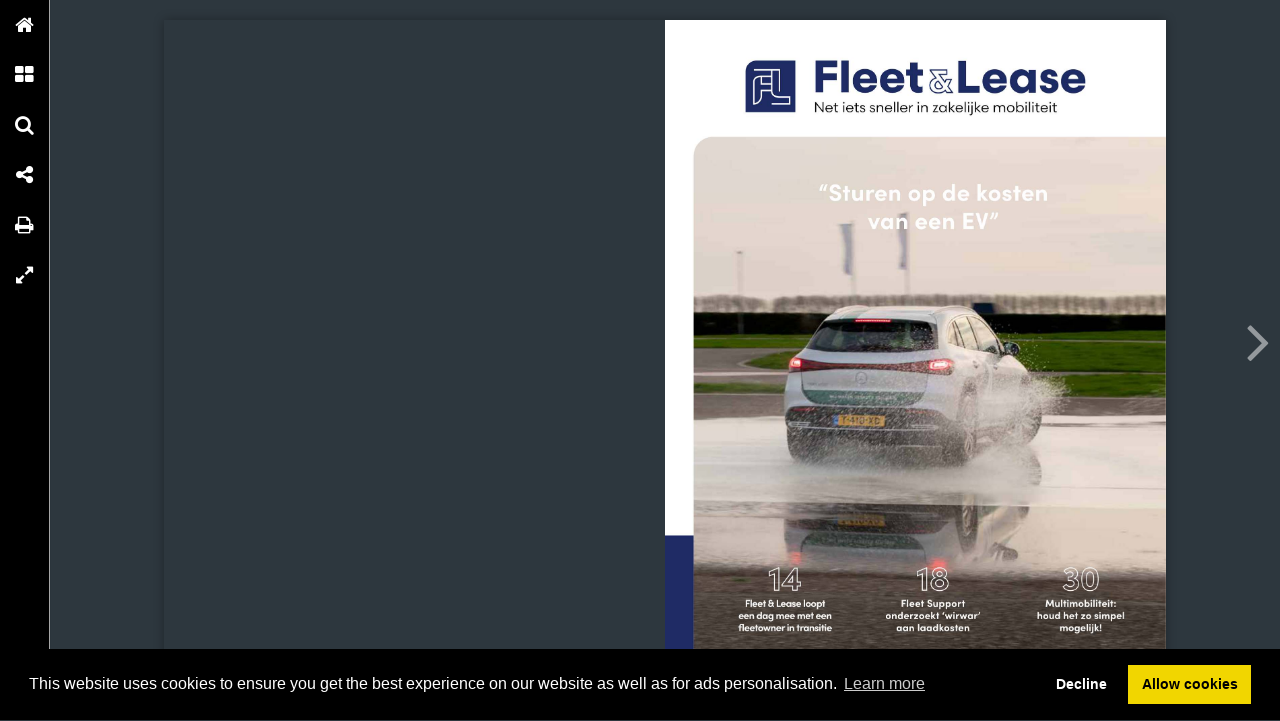

--- FILE ---
content_type: text/html; charset=UTF-8
request_url: https://onlinetouch.nl/trendsinautoleasing/2024-fleet-and-lease-voorjaar-def-lr/33
body_size: 7132
content:

<!DOCTYPE html PUBLIC "-//W3C//DTD XHTML 1.0 Transitional//EN" "http://www.w3.org/TR/xhtml1/DTD/xhtml1-transitional.dtd">
<html xmlns="http://www.w3.org/1999/xhtml" xmlns:og="http://ogp.me/ns#" lang="nl">
<head>
<title>2024 Fleet&amp;Lease Voorjaar def lr – 33</title>
<link rel="prefetch" href="/v-78.swf"/>
<link rel="prefetch" href="//o.createyourmagazine.com/CFnU5taxbxehJ3w7w2tfNqMXbG4ozpyhZr2TA--vG1E.jsp"/>
<style type="text/css">
  html,body,#wrapper,object{position:absolute;margin:0;padding:0;height:100%;width:100%;background:#2D373E;font-family:Verdana; line-height: 20px; font-size: 14px; color: #bbb;}
  .z{position:absolute;left:-99px;top:-99px;width:0px;height:0px;overflow:hidden;}
  a {color: #fff;}
  object object {text-align: center;}
  object object p {margin-top: 20%;}
  .cc-window {z-index: 500001 !important};
</style>
<script type="text/javascript" src="//ajax.googleapis.com/ajax/libs/jquery/1.9.1/jquery.min.js"></script>
<script type="text/javascript" src="//cdnjs.cloudflare.com/ajax/libs/swfobject/2.2/swfobject.min.js"></script>
<script>window.swfobject || document.write('<script src="/js/swfobject.min.js"><\/script>')</script>
<script type="text/javascript" src="/js/9eaa5bf-flash.js"></script>
<script src="https://maxcdn.bootstrapcdn.com/bootstrap/3.3.7/js/bootstrap.min.js"></script>
<script type="text/javascript" src="/js/8bdbaed-printer.js"></script>
<link rel="stylesheet" type="text/css" href="/css/2f65fe0-printer.css">
<link rel="stylesheet" href="https://maxcdn.bootstrapcdn.com/bootstrap/3.3.7/css/bootstrap.min.css">


<script type="text/javascript"><!--

  if(swfobject.getFlashPlayerVersion()["major"] == "0") {
  if (document.location.search) {
    document.location.search += "&html=true";
  } else {
    document.location.search += "?html=true";
  };
  }

if (!swfobject.ua.ie) {
	swfobject.registerObject("swfobject", "11", "/expressInstall.swf");
	if (typeof(swfmacmousewheel) !== "undefined" && typeof(swfmacmousewheel.registerObject) !== "undefined") swfmacmousewheel.registerObject("swfobject");
}
else embed = function() {
  if (swfobject.hasFlashPlayerVersion("11")) {
    document.getElementById("wrapper").innerHTML = '<OBJECT classid="clsid:D27CDB6E-AE6D-11cf-96B8-444553540000" WIDTH="100%" HEIGHT="100%" id="v-swf" allowfullscreen="true" allowscriptaccess="always"  codebase="//download.macromedia.com/pub/shockwave/cabs/flash/swflash.cab#version=11,0,0,0"><PARAM NAME="movie" VALUE="/v-78.swf"><param name="flashvars" value="account=trendsinautoleasing&amp;title=2024+Fleet%26Lease+Voorjaar+def+lr&amp;publication=ZgQWGsOCZVJOgSfB&amp;vo=//o.createyourmagazine.com/CFnU5taxbxehJ3w7w2tfNqMXbG4ozpyhZr2TA--vG1E.jsp&amp;cdn=//o.createyourmagazine.com/&amp;suri=/s.php&amp;spread=16&amp;lang=nl&amp;tid=28188&amp;vid=aW-m80iT12xqX2Yt&amp;preview=false"><param name="allowscriptaccess" value="always"><param name="wmode" value="direct"><PARAM NAME="allowfullscreen" VALUE="true"><PARAM NAME="quality" VALUE="high"><PARAM NAME="bgcolor" VALUE="#2D373E"><EMBED src="/v-78.swf" name="v-swf" quality="high" bgcolor="#2D373E" WIDTH="100%" HEIGHT="100%" allowfullscreen="true" allowscriptaccess="always" flashvars="account=trendsinautoleasing&amp;title=2024+Fleet%26Lease+Voorjaar+def+lr&amp;publication=ZgQWGsOCZVJOgSfB&amp;vo=//o.createyourmagazine.com/CFnU5taxbxehJ3w7w2tfNqMXbG4ozpyhZr2TA--vG1E.jsp&amp;cdn=//o.createyourmagazine.com/&amp;suri=/s.php&amp;spread=16&amp;lang=nl&amp;tid=28188&amp;vid=aW-m80iT12xqX2Yt&amp;preview=false"></EMBED></OBJECT>';
  } else {
    swfobject.showExpressInstall({data:"/expressInstall.swf", width:"100%", height:"100%"}, {}, "wrapper", function(){});
  }
}
//--
function p(url, data, sync) {
	var request = window.XMLHttpRequest ? new XMLHttpRequest() : new ActiveXObject("MSXML2.XMLHTTP.3.0");
	request.open("POST", url, !sync);
	request.setRequestHeader("Content-type", "application/x-www-form-urlencoded");
	request.send(data);
}

var valx = "&c=trendsinautoleasing&bookEnterId=28188&referer="+escape("")+"&vid=aW-m80iT12xqX2Yt";
window.onload = function()
{
	p("/bookclose.php", "action=bookopen"+valx, false);
}
window.onunload = function() {
	window.onresize = window.onunload = null;
	p("/bookclose.php", "action=bookclose"+valx, true);
}
//--

-->
</script>


<meta name="google" content="notranslate" />
<meta property="og:title" content="2024 Fleet&amp;Lease Voorjaar def lr"/>
<meta property="twitter:title" content="2024 Fleet&amp;Lease Voorjaar def lr"/>
<meta property="og:type" content="article"/>

<meta property="og:image" content="http://o.createyourmagazine.com/wbQAM-Cfus0F1Ax3A0fWy-gMggGVfkG0OTcGkXOEXpo.jpg"/>
<meta name="twitter:card" content="summary_large_image">
<meta name="twitter:image:src" content="http://o.createyourmagazine.com/wbQAM-Cfus0F1Ax3A0fWy-gMggGVfkG0OTcGkXOEXpo.jpg">
<meta name="twitter:site" content="@onlinetouch">


<meta property="og:image" content="//o.createyourmagazine.com/66V3e-enDMWrK_7NPxWXAdFdfvMp3ZcmPHnW5nDGi8Q.jpg"/>

<meta property="og:url" content="https://onlinetouch.nl/trendsinautoleasing/2024-fleet-and-lease-voorjaar-def-lr"/>
<meta property="twitter:url" content="https://onlinetouch.nl/trendsinautoleasing/2024-fleet-and-lease-voorjaar-def-lr"/>
<meta property="og:description" lang="nl" content="Fleet en Lease Voorjaar 2024"/>
<meta property="twitter:description" lang="nl" content="Fleet en Lease Voorjaar 2024"/>
<link rel="canonical" href="https://onlinetouch.nl/trendsinautoleasing/2024-fleet-and-lease-voorjaar-def-lr"/>
<link rel="prev" href="https://onlinetouch.nl/trendsinautoleasing/2024-fleet-and-lease-voorjaar-def-lr/32"/>
<link rel="next" href="https://onlinetouch.nl/trendsinautoleasing/2024-fleet-and-lease-voorjaar-def-lr/34"/>


<link rel="stylesheet" type="text/css" href="https://cdn.jsdelivr.net/npm/cookieconsent@3/build/cookieconsent.min.css" />
<script src="https://cdn.jsdelivr.net/npm/cookieconsent@3/build/cookieconsent.min.js"></script>
<script>
window.addEventListener("load", function(){
window.cookieconsent.initialise({
  "palette": {
    "popup": {
      "background": "#000"
    },
    "button": {
      "background": "#f1d600"
    }
  },
  "type": "opt-in",
  "content": {
    "message": "This website uses cookies to ensure you get the best experience on our website as well as for ads personalisation.",
    "href": "https://onlinetouch.nl/cookie-policy"
  },
  onInitialise: function(status) {
    var type = this.options.type;
    var didConsent = this.hasConsented();
    if (type == 'opt-in' && didConsent) {
      var cookieEvent = new CustomEvent("cookieEnabled");
      window.dispatchEvent(cookieEvent);
    }
  },
  onStatusChange: function(status, chosenBefore) {
    var type = this.options.type;
    var didConsent = this.hasConsented();
    if (type == 'opt-in' && didConsent) {
      var cookieEvent = new CustomEvent("cookieEnabled");
      window.dispatchEvent(cookieEvent);
    }
  },
})});
</script>
<style type="text/css">
  .cc-revoke.cc-bottom {display: none}
</style>
</head>
<body id="body" class="flexbox " style="overflow: hidden">




<div class="z">
  <h1>33</h1>
  
      <p>opvolger, die in alle opzichten is gegroeid en aanzienlijk
meer leefruimte heeft, hoopt Hyundai die successen
te kunnen evenaren. Daarbij speelt natuurlijk ook de
toegenomen actieradius, maar liefst 514 km (volgens WLTPnormen).
Ook
zet Hyundai in op slim laden. De Hyundai Smart
Charging app helpt daarbij om zo duurzaam en slim
mogelijk te laden. Het faciliteert ook laden op bepaalde
tijden om het elektriciteitsnet te ontlasten. “Een waardevolle
aanvulling op de elektrische modellen die we aanbieden.”
Tot slot is de pré van het Koreaanse merk het aanbieden van
alle aandrijflijnen; een van de voordelen is dat de meeste
modellen van Hyundai beschikbaar zijn in een (plug-in)
hybride variant, zoals ook voor de facelift van de Tucson
geldt.
“Of bedrijven nu op zoek zijn
naar voor-geconfigureerde
modellen of dat er een vrije
keuze is in leaseauto’s, of dat er
sprake is van strenge visie op
bijvoorbeeld CO2-doelstellingen
of gewoon op de kosten moet
worden gelet, al die ‘mandjes’
kunnen we vullen met ons
modellenaanbod”
Kortom, Van Dalfsen heeft een sterk verhaal richting de
zakelijke markt. Ook in deze ‘onzekere EV-tijden’ met
onzekerheid over de kosten, lees: fiscale behandeling van
de EV. “Voor de corporates die al een EV-only autoregeling
hebben, staan we met onze EV-modellen er goed op. Maar
waar een EV niet uitkomt, zoals bij veel MKB-bedrijven, is
de KONA er bijvoorbeeld ook in diverse hybride-benzine
aangedreven varianten. Of bedrijven nu op zoek zijn naar
voor-geconfigureerde modellen of dat er een vrije keuze
is in leaseauto’s, of dat er sprake is van strenge visie op
bijvoorbeeld CO2-doelstellingen of gewoon op de kosten
moet worden gelet, al die ‘mandjes’ kunnen we vullen met
ons modellenaanbod. Dat zijn altijd leuke gesprekken die je
voert.”
Gerecyclede visnetten
Waar fleetowners en leasemaatschappijen ook niet voor
hoeven te vrezen, is een gebrek aan voorraad. Hyundai
heeft de hele keten grotendeels in eigen beheer. Tijdens
Corona hadden ze daarom ook minder problemen dan
de rest van de markt. Het geeft de klant in ieder geval
zekerheid. En de focus op duurzaamheid in het hele
concern, is wat betreft Van Dalfsen ook zo’n groot goed.
Dat vertaalt zich in concrete producten in de auto. Zo zijn
De nieuwe Hyundai Kona
de vloermatten in de IONIQ 5 en 6 gemaakt van oude
gerecyclede visnetten. Overigens met een Nederlands tintje:
er wordt samengewerkt met een van origine Katwijkse
duikclub. Die IONIQ-modellen hebben sowieso indruk
gemaakt op Van Dalfsen die net een maand in dienst is bij
Hyundai Nederland. Vooral de enorme ruimte – hij komt
zelf uit een Tesla model 3 – was een eyeopener. Zo zit het
batterijpakket van de IONIQ 5 laag in de bodem, waardoor
er meer vloeroppervlak vrijkomt. Maar ook het snelle laden
en de V2L-techniek waarbij je beschikt over een volwaardig
stopcontact. “Babyflesjes opwarmen, de laptop opladen.
Het blijkt echt praktisch nut te hebben.”
Van Dalfsen vertelt zijn klanten graag het verhaal achter
Hyundai; hun visie op duurzame mobiliteit, het ontstaan – ze
hebben Korea helpen opbouwen - en de filosofie achter
de modellen. Dat slaat aan; vooral bij jongere werknemers
die bewust in het leven staan. Van Dalfsen: “Als je in een
restaurant een fles wijn bestelt, smaakt die vaak lekkerder
als je het verhaal erachter kent. Dat geldt ook voor auto’s.
Wat dat betreft mogen we ons in het openbaar best vaker
op de borst kloppen.”
Mitch van Dalfsen
| 33
Hyundai
</p>
  
  
    <a href="https://onlinetouch.nl/trendsinautoleasing/2024-fleet-and-lease-voorjaar-def-lr/34">34</a>
  

<a href='/'>Online Touch</a>


  <a href="https://onlinetouch.nl/trendsinautoleasing/2024-fleet-and-lease-voorjaar-def-lr"></a>

  <!--a href="/2"> 2 </a--> <!-- TODO: Support "next" publication -->
  <a href="/">Home</a>
</div>




<div id="wrapper">
<object classid="clsid:D27CDB6E-AE6D-11cf-96B8-444553540000" id="swfobject" width="100%" height="100%" codebase="http://download.macromedia.com/pub/shockwave/cabs/flash/swflash.cab#version=11,0,0,0">
<param name="swfversion" value="11.0.0.0"/>
<param name="movie" value="/v-78.swf"/>
<param name="wmode" value="direct"/>
<param name="scale" value="noscale"/>
<param name="menu" value="false"/>
<param name="allowfullscreen" value="true"/>
<param name="allowscriptaccess" value="always"/>
<param name="bgcolor" value="#2D373E"/>
<param name="flashvars" value="account=trendsinautoleasing&amp;title=2024+Fleet%26Lease+Voorjaar+def+lr&amp;publication=ZgQWGsOCZVJOgSfB&amp;vo=//o.createyourmagazine.com/CFnU5taxbxehJ3w7w2tfNqMXbG4ozpyhZr2TA--vG1E.jsp&amp;cdn=//o.createyourmagazine.com/&amp;suri=/s.php&amp;spread=16&amp;lang=nl&amp;tid=28188&amp;vid=aW-m80iT12xqX2Yt&amp;preview=false"/>

<!--[if gte IE 9 | !IE ]>-->
<embed type="application/x-shockwave-flash" 
       src="/v-78.swf" 
       width="100%" 
       height="100%"
       pluginspage="http://www.adobe.com/go/getflash"
       swfversion="11.0.0.0"
       movie="/v-78.swf"
       wmode="direct"
       scale="noscale"
       menu="false"
       allowfullscreen="true"
       allowscriptaccess="always"
       bgcolor="#2D373E"
       flashvars="account=trendsinautoleasing&amp;title=2024+Fleet%26Lease+Voorjaar+def+lr&amp;publication=ZgQWGsOCZVJOgSfB&amp;vo=//o.createyourmagazine.com/CFnU5taxbxehJ3w7w2tfNqMXbG4ozpyhZr2TA--vG1E.jsp&amp;cdn=//o.createyourmagazine.com/&amp;suri=/s.php&amp;spread=16&amp;lang=nl&amp;tid=28188&amp;vid=aW-m80iT12xqX2Yt&amp;preview=false"
       >
<!--<![endif]-->

<!--[if IE]>-->
  
    <p><a rel="nofollow" href="http://www.adobe.com/shockwave/download/download.cgi?P1_Prod_Version=ShockwaveFlash">
    <img src="/img/flashplayerbutton.png"/>
    <br/>
    You need flash player to view this online publication</a></p>
  
<!--<![endif]-->

<!--[if gte IE 9 | !IE ]>-->
</embed>
<!--<![endif]-->
</object>
</div>






<div id="printer"></div>
<div id="print-options" class="modal fade" tabindex="-1" role="dialog">
  <div class="modal-dialog" role="document">
    <div class="modal-content">
      <div class="modal-header">
        <button type="button" class="close" data-dismiss="modal" aria-label="Close"><span aria-hidden="true">&times;</span></button>
        <h4 class="modal-title">Choose print type</h4>
      </div>
      <div class="modal-body">
        <div class="row">
			<div class="col-sm-12">
				<div class="input-group">
					<span class="input-group-addon">
						<input name="printType" value="current" type="radio" aria-label="current spread">
					</span>
					<input type="text" readonly class="form-control" aria-label="Current spread" value="Current spread"/>
				</div><!-- /input-group -->
			</div><!-- /.col-lg-6 -->
			<div class="col-sm-12">
				<div class="input-group">
					<span class="input-group-addon">
						<input name="printType" value="all" type="radio" aria-label="Entire publication">
					</span>
					<input type="text" readonly class="form-control" aria-label="Entire publication" value="Entire publication"/>
				</div><!-- /input-group -->
			</div><!-- /.col-lg-6 -->
		</div><!-- /.row -->
      </div>
      <div class="modal-footer">
        <button type="button" class="btn btn-default" data-dismiss="modal">Close</button>
        <button type="button" id="printBtn" class="btn btn-primary">Print</button>
      </div>
    </div><!-- /.modal-content -->
  </div><!-- /.modal-dialog -->
</div><!-- /.modal -->


<div id="print-progress" class="modal fade" tabindex="-1" role="dialog">
	<div class="modal-dialog" role="document">
		<div class="modal-content">
    		<div class="modal-header">
    			<h4 class="modal-title">Loading progress</h4>
      		</div>
			<div class="modal-body">
				<div class="progress">
					<div class="progress-bar progress-bar-striped active" role="progressbar" aria-valuenow="45" aria-valuemin="0" aria-valuemax="100" style="0%">
					<span class="sr-only">45% Complete</span>
				</div>
			</div>
		</div><!-- /.modal-content -->
  	</div><!-- /.modal-dialog -->
</div><!-- /.modal -->
</div>
</body>
</html>

